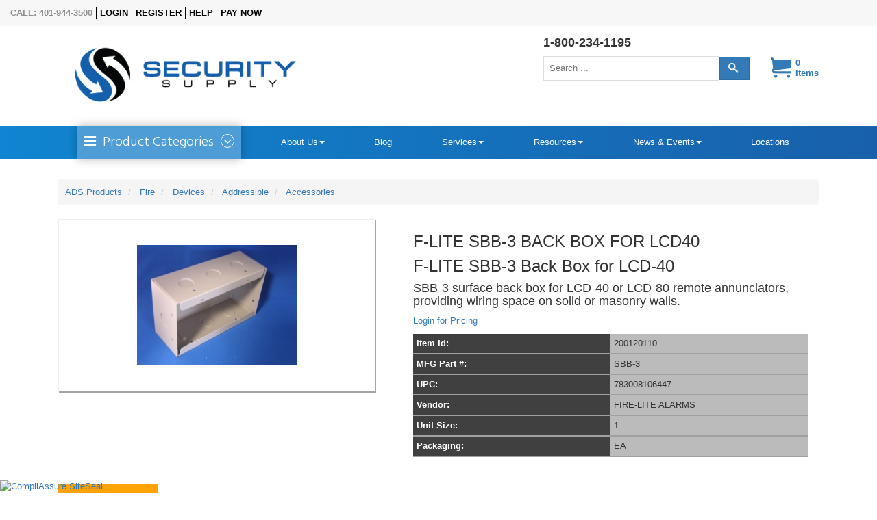

--- FILE ---
content_type: text/html; charset=utf-8
request_url: https://www.security.supply/items/200120110
body_size: 8972
content:

<!DOCTYPE html>
	<html lang="en-gb">
		<head>
	<meta charset="utf-8" />
	<base href="https://www.security.supply/items/200120110" />
	<meta name="x-ua-compatible" content="IE=edge,chrome=1" />
	<meta name="robots" content="max-snippet:-1, max-image-preview:large, max-video-preview:-1" />
	<meta name="description" content="200120110 - F-LITE SBB-3 BACK BOX FOR LCD40 " />
	<title>200120110 - </title>
	<link href="https://www.security.supply/items/200120110" rel="canonical" />
	<link href="/templates/masterbootstrap/favicon.ico" rel="shortcut icon" type="image/vnd.microsoft.icon" />
	<link href="/media/system/css/modal.css?18494e7febe8d6cc5f17955bfbdf3b98" rel="stylesheet" />
	<link href="/templates/masterbootstrap/css/bootstrap.min.css" rel="stylesheet" />
	<link href="/templates/masterbootstrap/css/icons.css" rel="stylesheet" />
	<link href="/templates/masterbootstrap/css/template.min.css" rel="stylesheet" />
	<link href="https://www.security.supply/templates/masterbootstrap/css/custom.css" rel="stylesheet" />
	<script type="application/json" class="joomla-script-options new">{"csrf.token":"f952fc9085163ce58a417d87d19f2ed8","system.paths":{"root":"","base":""}}</script>
	<script src="/components/com_simpleweb/assets/js/simpleweb.js"></script>
	<script src="/components/com_simpleweb/assets/js/swprices.js"></script>
	<script src="/components/com_simpleweb/assets/js/jquery.js"></script>
	<script src="/components/com_simpleweb/assets/js/jquery.elevatezoom.js"></script>
	<script src="/media/system/js/mootools-core.js?18494e7febe8d6cc5f17955bfbdf3b98"></script>
	<script src="/media/system/js/core.js?18494e7febe8d6cc5f17955bfbdf3b98"></script>
	<script src="/media/system/js/mootools-more.js?18494e7febe8d6cc5f17955bfbdf3b98"></script>
	<script src="/media/system/js/modal.js?18494e7febe8d6cc5f17955bfbdf3b98"></script>
	<script src="/templates/masterbootstrap/js/jui/jquery.min.js?18494e7febe8d6cc5f17955bfbdf3b98"></script>
	<script src="/templates/masterbootstrap/js/jui/jquery-noconflict.js?18494e7febe8d6cc5f17955bfbdf3b98"></script>
	<script src="/templates/masterbootstrap/js/jui/jquery-migrate.min.js?18494e7febe8d6cc5f17955bfbdf3b98"></script>
	<script src="/templates/masterbootstrap/js/holder.js"></script>
	<script src="/templates/masterbootstrap/js/headroom.min.js"></script>
	<script src="/templates/masterbootstrap/js/jui/bootstrap.min.js?18494e7febe8d6cc5f17955bfbdf3b98"></script>
	<script src="/templates/masterbootstrap/js/template.min.js"></script>
	<script>

		jQuery(function($) {
			SqueezeBox.initialize({});
			initSqueezeBox();
			$(document).on('subform-row-add', initSqueezeBox);

			function initSqueezeBox(event, container)
			{
				SqueezeBox.assign($(container || document).find('a.modal').get(), {
					parse: 'rel'
				});
			}
		});

		window.jModalClose = function () {
			SqueezeBox.close();
		};

		// Add extra modal close functionality for tinyMCE-based editors
		document.onreadystatechange = function () {
			if (document.readyState == 'interactive' && typeof tinyMCE != 'undefined' && tinyMCE)
			{
				if (typeof window.jModalClose_no_tinyMCE === 'undefined')
				{
					window.jModalClose_no_tinyMCE = typeof(jModalClose) == 'function'  ?  jModalClose  :  false;

					jModalClose = function () {
						if (window.jModalClose_no_tinyMCE) window.jModalClose_no_tinyMCE.apply(this, arguments);
						tinyMCE.activeEditor.windowManager.close();
					};
				}

				if (typeof window.SqueezeBoxClose_no_tinyMCE === 'undefined')
				{
					if (typeof(SqueezeBox) == 'undefined')  SqueezeBox = {};
					window.SqueezeBoxClose_no_tinyMCE = typeof(SqueezeBox.close) == 'function'  ?  SqueezeBox.close  :  false;

					SqueezeBox.close = function () {
						if (window.SqueezeBoxClose_no_tinyMCE)  window.SqueezeBoxClose_no_tinyMCE.apply(this, arguments);
						tinyMCE.activeEditor.windowManager.close();
					};
				}
			}
		};
		
	</script>
	<!-- Start: Google Structured Data -->
            
<script type="application/ld+json">
{
    "@context": "https://schema.org",
    "@type": "BreadcrumbList",
    "itemListElement": [
        {
            "@type": "ListItem",
            "position": 1,
            "name": "Home",
            "item": "https://www.security.supply/items/200120110"
        }
    ]
}
</script>
            <!-- End: Google Structured Data -->

<meta content="width=device-width, initial-scale=1, shrink-to-fit=no" name="viewport">
	<!--[if lte IE 8]>
		<script src="http://html5shim.googlecode.com/svn/trunk/html5.js"></script>
			<![endif]-->
<link rel="stylesheet" href="https://stackpath.bootstrapcdn.com/font-awesome/4.7.0/css/font-awesome.min.css" integrity="sha384-wvfXpqpZZVQGK6TAh5PVlGOfQNHSoD2xbE+QkPxCAFlNEevoEH3Sl0sibVcOQVnN" crossorigin="anonymous">
<!-- Google tag (gtag.js) -->
<script async src="https://www.googletagmanager.com/gtag/js?id=G-81TTGN1K31"></script>
<script>
  window.dataLayer = window.dataLayer || [];
  function gtag(){dataLayer.push(arguments);}
  gtag('js', new Date());

  gtag('config', 'G-81TTGN1K31');
</script>
</head>
		<body>
						<div id="wrap">
			<!--Navigation-->
				<header id="header"  >
              	

<div class="custom"  >
	<div id="header-top">
<div class="header-top-inner"><span class="phone">CALL: 401-944-3500</span> <a href="/login">Login</a> <a href="/register">Register</a> <a href="/help">Help</a> <a href="https://paynow.gounified.com/securitysupply
" target="_blank" rel="noopener">Pay Now</a></div>
</div></div>

				<!--top-->
					
					<!--top-->
					<div id="navigation">
						<div class="navbar navbar-default">
							<div class="container">
								<div class="navbar-header">
                      				<div class="row nav-header">
                      				<div class="col-md-6 col-sm-12 col-xs-12">
									<button type="button" class="navbar-toggle" data-toggle="collapse" data-target=".navbar-collapse">
										<span class="sr-only">Toggle navigation</span>
										<span class="icon-bar"></span>
										<span class="icon-bar"></span>
										<span class="icon-bar"></span>
									</button>
									
            						<div id="brand">
                            			<a href="/">
                                     		<img style="width:100%; height:100%; " src="/images/headers/SecuritySupplyLogo.png" alt="Logo" />
                                    	</a>
                    				</div>
                      				</div>
                      				<div class="col-md-6 col-sm-12 col-xs-12" id="item-search">
                      					           <div class="block ">
           	<div class="moduletable">           	
	           		                	<div class="module-content">
	                		
<script>
jQuery(document).ready(function() {
  const url = '/index.php?option=com_simpleweb&task=cart.getminicart&format=json&tmpl=component'
  jQuery.getJSON(url, function(data) {
      //jQuery("[id='mini-cartid']").text(data.items)
      jQuery("[id='mini-cartid']").text(data.item_count)
      jQuery("[id='minicart_freefreighttext']").text(data.freefreightminitext)
      const textAddClass = (data.freefreightpercent >= 1 ? 'text-green' : 'text-red');
      const textRemoveClass = (data.freefreightpercent <= 1 ? 'text-green' : 'text-red');
      jQuery("[id='minicart_freefreighttext']").removeClass(textRemoveClass)
      jQuery("[id='minicart_freefreighttext']").addClass(textAddClass)
  })

  // Session expiry check
  var wasLoggedIn = false;
  var sessionExpiredShown = false;

  function checkSessionStatus() {
    if (!wasLoggedIn || sessionExpiredShown) return;

    jQuery.ajax({
      url: '/index.php?option=com_simpleweb&task=user.checksession&format=json&tmpl=component',
      type: 'GET',
      dataType: 'json',
      success: function(response) {
        if (response && response.guest === 1) {
          showSessionExpiredPopup();
        }
      },
      error: function() {
        // On error, check using alternative method
        jQuery.getJSON('/index.php?option=com_users&task=user.logout&format=json&tmpl=component&check=1', function() {})
          .fail(function(jqXHR) {
            if (jqXHR.status === 401 || jqXHR.status === 403) {
              showSessionExpiredPopup();
            }
          });
      }
    });
  }

  function showSessionExpiredPopup() {
    if (sessionExpiredShown) return;
    sessionExpiredShown = true;

    // Create modal overlay
    var modalHtml = '<div id="session-expired-modal" style="' +
      'position: fixed; top: 0; left: 0; width: 100%; height: 100%; ' +
      'background-color: rgba(0,0,0,0.6); z-index: 999999; ' +
      'display: flex; align-items: center; justify-content: center;">' +
      '<div style="background: #fff; padding: 30px 40px; border-radius: 8px; ' +
      'text-align: center; max-width: 400px; box-shadow: 0 4px 20px rgba(0,0,0,0.3);">' +
      '<div style="font-size: 48px; color: #dc3545; margin-bottom: 15px;">&#9888;</div>' +
      '<h3 style="margin: 0 0 15px 0; color: #333; font-size: 20px;">Session Expired</h3>' +
      '<p style="margin: 0 0 20px 0; color: #666; font-size: 14px;">You have been logged out. Please login to continue...</p>' +
      '<a href="/login" class="btn btn-primary" style="' +
      'display: inline-block; padding: 10px 30px; background-color: #007CAB; ' +
      'color: #fff; text-decoration: none; border-radius: 4px; font-weight: bold;">Login</a>' +
      '</div></div>';

    jQuery('body').append(modalHtml);
  }

  // Check session every 60 seconds if user was logged in
  if (wasLoggedIn) {
    setInterval(checkSessionStatus, 60000);
  }
})
</script>
<div id= "top-cartcount"><div   class="minicart_items"><a class="cart-icon" href="/view-cart"><div class="cartinfo"><span class="icon-cart"></span><span id="mini-cartid" class="cartitem">0</span></div><div class="minicart_total "><div id="frieghttext-id" class="col-lg-4 col-md-4  col-sm-4  col-xs-12 freight-text freight-minicart"></div></div></a></div></div><style>


#top-cartcount {
display: none
}
.freight-minicart {
    position: absolute;

    list-style: none;
    font-size: 13px;
    border: 1px solid #007CAB;
    border-radius: 4px;
    box-shadow: 0 6px 12px rgba(0,0,0,.175);
    background-clip: padding-box;
    margin: 0!important;
    top: 100%!important;
    background-color: #e4e4e4!important;
    padding-right: 10px !important;
    padding-left: 10px !important;
    z-index: 9999999!important;
    right: 0px;
}
.freight-text>span.text-green {
    padding-top: 10px;
    padding-bottom: 10px;
    display: inline-block;
    color: #008b00;
    font-weight: bold;
}
.freight-text {
    text-align: center;
    padding-right: 0px;
}
.freight-text>span.text-red {
    padding-top: 10px;
    padding-bottom: 10px;
    display: inline-block;
    color: #ff0000;
    font-weight: bold;
}
a.cart-icon, a.cart-icon:hover {
    text-decoration:none;
}
.minicart_total {
    display: none;
}
 </style>	                	</div>
              </div>             	
           </div>
	           <div class="block ">
           	<div class="moduletable">           	
	           		                	<div class="module-content">
	                		

<form id="mod-itemsearch-searchform94" action="/item-search" method="get" class="form-search" _lpchecked="1">
  <div class="itemsearch search-form">
    <input
      type="text"
      name="q"
      id="mod-itemsearch-searchword94"
      class="search-query input-medium"
      size="30"
      value=""
      placeholder="Search ..."
      autocomplete="off">
    <button
      class="btn btn-primary hasTooltip  search-form finder search-form"
      type="submit"
      title=""
      data-original-title="Go">
        <span class="icon-search icon-white"></span>
    </button>
  </div>
  <a href="/view-cart">
  	<div class="cart">
  		<span class='icon-cart'></span>
  		<div class="mCart">
  			<span id='mini-cartid' class='cartitem'>&nbsp;&nbsp;</span>
        	<div>Items</div>
        </div>
  	</div>
  </a>
</form>
	                	</div>
              </div>             	
           </div>
	
                                   	</div>
                                    </div>
								</div>
							</div>
							<div class="navbar-collapse collapse">
								                					<nav class="navigation">
                						<div class="container">
                        					<ul class="nav menu navbar-nav">
  
<li class="item-169"><a href='/products' class='dropdown-toggle products-link' data-toggle='dropdown'><i class='fa fa-bars'></i>Product Categories<b class='fa fa-angle-down'></b></a><ul class="nav-child unstyled small dropdown-menu listitem"><li class='929' data-sno='1'><a href='/products/Intrusion'><i class='fa fa-lock'></i>Intrusion</a></li><li class='934' data-sno='2'><a href='/products/CCTV-Surveillance'><i class='fa fa-video-camera'></i>CCTV  - Surveillance</a></li><li class='935' data-sno='3'><a href='/products/Access-Control'><i class='fa fa-credit-card'></i>Access Control</a></li><li class='933' data-sno='4'><a href='/products/Fire'><i class='fa fa-fire'></i>Fire</a></li><li class='936' data-sno='5'><a href='/products/Power-Supply'><i class='fa fa-bolt'></i>Power Supply</a></li><li class='937' data-sno='6'><a href='/products/Home-Solutions-and-Automation'><i class='fa fa-home'></i>Home Solutions & Automation</a></li><li class='938' data-sno='7'><a href='/products/Wire-Cable-Raceways'><i class='fa fa-inbox'></i>Wire-Cable-Raceways</a></li><li class='939' data-sno='8'><a href='/products/Hardware-and-Tools'><i class='fa fa-wrench'></i>Hardware & Tools</a></li><li class='940' data-sno='9'><a href='/products/Commercial-Systems'><i class='fa fa-lock'></i>Commercial Systems</a></li><hr style='margin: 0.5rem; border: 2px solid #D6E4ED;'><li><a href='/in-vid-landing'>Clearance & Closeout</a></li></ul></li><li class="item-150 deeper parent"><a href="/about-us" >About Us</a><ul class="nav-child unstyled small dropdown-menu"><li class="item-151"><a href="/about-us/our-history" >Our History</a></li><li class="item-152"><a href="/about-us/job-opportunities" >Job Opportunities</a></li></ul></li><li class="item-153"><a href="/blog" >Blog</a></li><li class="item-154 deeper parent"><a href="/services" >Services</a><ul class="nav-child unstyled small dropdown-menu"><li class="item-155"><a href="/services/general" >General</a></li><li class="item-156"><a href="/services/design-testing" >Design &amp; Testing</a></li><li class="item-157"><a href="/services/fire-system-services" >Fire System Services</a></li><li class="item-204"><a href="/services/alarm-screen-service" >Alarm Screen Service</a></li></ul></li><li class="item-158 deeper parent"><a href="/resources" >Resources</a><ul class="nav-child unstyled small dropdown-menu"><li class="item-164"><a href="/resources/holiday-schedule" >Holiday Schedule</a></li><li class="item-162"><a href="/resources/line-card" >Line Card</a></li><li class="item-163"><a href="/resources/case-studies" >Case Studies</a></li><li class="item-159"><a href="/resources/announcements" >Announcements</a></li><li class="item-161"><a href="/resources/technical-bulletins-advisories" >Technical Bulletins &amp; Advisories</a></li><li class="item-686"><a href="/resources/forms" >Forms</a></li></ul></li><li class="item-165 deeper parent"><a href="/news-events" >News &amp; Events</a><ul class="nav-child unstyled small dropdown-menu"><li class="item-166"><a href="/news-events/news" >News</a></li><li class="item-167"><a href="/news-events/events" >Events</a></li></ul></li><li class="item-168"><a href="/location" >Locations</a></li></ul>

                        				</div>
                					</nav>
                											</div>							
						</div>
					</div>
				</header>

				<div class="clearfix"></div>
				<!--Navigation-->
				<section>
				<!--fullwidth-->
								<!--fullwidth-->
				<!--Showcase-->

								<!--Showcase-->
				
				<!--Breadcrumb-->

                        <!--Feature-->

                                                <!--Feature-->  


				
				<!-- Content -->
				<div class="container">
					<div id="main" class="row show-grid">
					<!-- Left -->
										<!-- Component -->
					<div id="container" class="col-sm-12">
					<!-- Content-top Module Position -->
										<!-- Front page show or hide -->
										<div id="main-box">
                              <div id="system-message-container">
	</div>

						<div class="simpleweb_container" id="simpleweb_view_items"><ul class="breadcrumb simpleweb_item_categories"><li><span itemscope itemtype="http://data-vocabulary.org/Breadcrumb"> <a href="/products" class="pathway">ADS Products</a> </span><span itemprop="child" itemscope itemtype="http://data-vocabulary.org/Breadcrumb"> <a href="/products/Fire" class="pathway">Fire</a> </span><span itemprop="child" itemscope itemtype="http://data-vocabulary.org/Breadcrumb"> <a href="/products/Fire/Devices" class="pathway">Devices</a> </span><span itemprop="child" itemscope itemtype="http://data-vocabulary.org/Breadcrumb"> <a href="/products/Fire/Devices/Addressible" class="pathway">Addressible</a> </span> <a href="/products/Fire/Devices/Addressible/Accessories" class="pathway">Accessories</a> </li></ul><style>
ul.simpleweb_item_categories > li > span:after {
  padding: 0 5px;
  color: #ccc;
  content: "/\00a0";
}

.breadcrumb {
    padding: 8px 15px;
    margin-bottom: 20px;
    list-style: none;
    background-color: #f5f5f5;
    border-radius: 4px;
}
</style><div class="col-sm-12 col-md-5 col-xs-12 txt-im"><div class="item_image"><img id="image_01" src="/images/items/200120110.JPG" data-zoom-image="/images/items/200120110.JPG"/><script>$("#image_01").elevateZoom({zoomWindowWidth:250, zoomWindowHeight:250, scrollZoom : false, zoomType: 'lens', constrainType: 'height', constrainSize: 200, containLensZoom: true});</script></div></div><script>
jQuery.get("/index.php?option=com_simpleweb&task=vieweditems.track&format=json&tmpl=component&item_id=200120110");
</script>
<div class="col-sm-12 col-md-7 col-xs-12 txt-details"><div><form id="recent_items" action="/index.php?option=com_simpleweb&task=cart.addItemQuick" method="post" class="form-validate"><ul>

<div class='row'>
<div class='col-md-12 desc'><li style='margin: 2rem 0 0 0;'><h3>F-LITE SBB-3 BACK BOX FOR LCD40</h3></li>
<li><h3 style='margin: 0;'>F-LITE SBB-3 Back Box for LCD-40</h3></li>
<li><h4>SBB-3 surface back box for LCD-40 or LCD-80 remote annunciators, providing wiring space on solid or masonry walls.</h4></li>

</div>
</div><div class="row"><li class="col-md-12"><a href=/login?index.php?option=com_users&view=login&return=aHR0cHM6Ly93d3cuc2VjdXJpdHkuc3VwcGx5L2l0ZW1zLzIwMDEyMDExMA==>Login for Pricing</a></li></div><div class="item-details-table"><li class='row'>
        <div class='col-md-6 col-sm-6 col-xs-6 item-details-title'>
            <b>Item Id:</b>
        </div> 
        <div class='col-md-6 col-sm-6 col-xs-6 item-details-info'>
            <span>
                200120110
            </span>
        </div>
    </li>
<li class='row'>
        <div class='col-md-6 col-sm-6 col-xs-6 item-details-title'>
            <b>MFG Part #:</b> 
        </div>
        <div class='col-md-6 col-sm-6 col-xs-6 item-details-info'>
            SBB-3
        </div>
    </li>
<li class='row'>
        <div class='col-md-6 col-sm-6 col-xs-6 item-details-title'>
            <b>UPC:</b> 
        </div>
        <div class='col-md-6 col-sm-6 col-xs-6 item-details-info'>
            783008106447
        </div>
    </li>
<li class='row'>
        <div class='col-md-6 col-sm-6 col-xs-6 item-details-title'>
            <b>Vendor:</b> 
        </div>
        <div class='col-md-6 col-sm-6 col-xs-6 item-details-info'>
            FIRE-LITE ALARMS
        </div>
    </li>

            <li class='row'>
                <div class='col-md-6 col-sm-6 col-xs-6 item-details-title'>
                    <b>Unit Size:</b>
                </div>
                <div class='col-md-6 col-sm-6 col-xs-6 item-details-info'>
                    1
                </div>
            </li>
<li class='row'>
            <div class='col-md-6 col-sm-6 col-xs-6 item-details-title'>
                <b>Packaging:</b> 
            </div>
            <div class='col-md-6 col-sm-6 col-xs-6 item-details-info'>
                EA
            </div>
        </li>
<input type="hidden" name="swuom" value="EA"></div></ul><input type="hidden" name="option" value="com_simpleweb" /><input type="hidden" name="task" value="cart.addItemQuick" /><input type="hidden" name="f952fc9085163ce58a417d87d19f2ed8" value="1" /></form></div></div>
<script language="javascript">
    function emailCurrentPage(){
        window.location.href="mailto:?subject="+document.title+"&body="+escape(window.location.href);
    }
</script>
    <div class="row" style="clear: both;">
        <div class="col-md-12" style="margin-top:3rem;">
            <ul class="nav nav-pills">
<li class="active"><a data-toggle="pill" href="#location">Location Availability</a></li></ul>
<div class="col-md-12"><div class="tab-content row">
    <div id="location" class="tab-pane fade in active"><ul class="col-md-12"><li class="row">
                    <div class="location-name">
                        Security Supply Inc. - 
                        <b>3 In Stock</b>
                    </div>  
                </li><li class="row">
                    <div class="location-name">
                        Security Supply - Milford - 
                        <b>  Call for availability</b>
                    </div>  
                </li><li class="row">
                    <div class="location-name">
                        Security Supply - Bozrah CT - 
                        <b>  Call for availability</b>
                    </div>  
                </li></ul></div><div id="features" class="tab-pane fade"><ul class="col-md-12"></ul></div><div id="documents" class="tab-pane fade"><ul class="col-md-12"></ul></div><div id="specs" class="tab-pane fade"><ul class="col-md-12"></ul></div><div id="catalog" class="tab-pane fade"><ul class="col-md-12"></ul></div></div></div>
</div>
    </div>
  
<style>
  ul.simpleweb_item_categories {
    list-style-type: none;
    padding: 1rem;
  }

  #recent_items>ul {
    list-style-type: none;
  }

.item-details-title {
    background: #404040;
    color: #fff;
    padding: .5rem;
}

.item-details-info {
    background: #bbbbbb;
    padding: .5rem;
}

form#recent_items ul li {
    margin-bottom: 1rem;
}

li.text-price {
    display: none;
    font-size: 1.5rem;
}

.item-details-table li.row {
    display: flex;
}

.item-details-table li {
    margin: 0 !important;
    border-bottom: 2px solid #a0a0a0;
}

.addd-crt_btn, .email-item {
    float: left;
    background: #337ab7;
    border: none;
    color: #fff;
    font-weight: bold;
    padding: 5px 14px;
    margin-right: 20px;
    margin-top: 20px;
    margin-bottom: 20px;
}

a.email-item:hover {
    /* background: #337ab7; */
    color: #fff;
}

.item-details-buttons {
    display: flex;
    align-items: center;
    justify-content: flex-end;
}
</style>
<script>
jQuery(document).ready(($) => {
    let txt = $(".text-price");
    let url = '/index.php?option=com_simpleweb&task=prices.getprice&format=json&tmpl=component&item_id=200120110&qty=1&uom=EA';

    $.get(url, (res) => {
        if(res.customerPriceString.toString().indexOf('Login') > -1){
            txt.html("<b>Call For Pricing</b>");
        }
        txt.show();
    }, 'json');
});
</script><div id="substitutes_table" style="padding-top:5%;"></div><h3 class="simpleweb_item_alsobought">Customers Who Bought This Item Also Bought</h3><form id="adminForm" action="/index.php?option=com_simpleweb&task=cart.addItems" method="post" class="form-validate"><table class="simpleweb_item_alsobought"><tr><th>&nbsp;</th><th>Description</th><th>List Price</th><th>UOM</th><th>Your Price</th><th>Qty</th></tr><tr><td><a href="/items/44140000030">CHS-6</a></td><td>F-LITE CHS-6 CHASSIS FOR BB-6F</td><td><a href="/login">Login for Pricing</a></td><td>EA</td><input type="hidden" name="itemcartform[swuom0]" id="itemcartform-swuom0" value=""><td class="tr-pright10"><a href="/login">Login for Pricing</a></td><td></td></tr>
<tr><td><a href="/items/4693190003"></a></td><td>F-LITE 302-EPM-194</td><td><a href="/login">Login for Pricing</a></td><td>EA</td><input type="hidden" name="itemcartform[swuom1]" id="itemcartform-swuom1" value=""><td class="tr-pright10"><a href="/login">Login for Pricing</a></td><td></td></tr>
<tr><td><a href="/items/78300810001">CRF-300-6</a></td><td>F-LITE CRF-300-6 RELAY BOARD</td><td><a href="/login">Login for Pricing</a></td><td>EA</td><input type="hidden" name="itemcartform[swuom2]" id="itemcartform-swuom2" value=""><td class="tr-pright10"><a href="/login">Login for Pricing</a></td><td></td></tr>
<tr><td><a href="/items/2001209999">B224BI</a></td><td>F-LITE B224BI-IV ADDRESSIBLE DETR ISO</td><td><a href="/login">Login for Pricing</a></td><td>EA</td><input type="hidden" name="itemcartform[swuom3]" id="itemcartform-swuom3" value=""><td class="tr-pright10"><a href="/login">Login for Pricing</a></td><td></td></tr>
<tr><td><a href="/items/200120226">BG-12LX</a></td><td>F-LITE BG-12LX</td><td><a href="/login">Login for Pricing</a></td><td>EA</td><input type="hidden" name="itemcartform[swuom4]" id="itemcartform-swuom4" value=""><td class="tr-pright10"><a href="/login">Login for Pricing</a></td><td></td></tr>
<tr><td><a href="/items/200120225">CRF-300</a></td><td>F-LITE CRF-300 CONTROL RELAY MODULE</td><td><a href="/login">Login for Pricing</a></td><td>EA</td><input type="hidden" name="itemcartform[swuom5]" id="itemcartform-swuom5" value=""><td class="tr-pright10"><a href="/login">Login for Pricing</a></td><td></td></tr>
<tr><td><a href="/items/200120220">MMF-300</a></td><td>F-LITE MMF-300 ADDRESS MONITOR MODULE</td><td><a href="/login">Login for Pricing</a></td><td>EA</td><input type="hidden" name="itemcartform[swuom6]" id="itemcartform-swuom6" value=""><td class="tr-pright10"><a href="/login">Login for Pricing</a></td><td></td></tr>
<tr><td><a href="/items/44140000001">ANN-SB80KIT-R</a></td><td>F-LITE ANN-SB80KIT-R SURFACE MOUNT ANN</td><td><a href="/login">Login for Pricing</a></td><td>EA</td><input type="hidden" name="itemcartform[swuom7]" id="itemcartform-swuom7" value=""><td class="tr-pright10"><a href="/login">Login for Pricing</a></td><td></td></tr>
<tr><td colspan="13"><button type="submit" class="validate addd-crt_btn"><span>Add items to Cart</span></button></td></tr></table><input type="hidden" name="option" value="com_simpleweb" /><input type="hidden" name="task" value="cart.addItems" /><input type="hidden" name="f952fc9085163ce58a417d87d19f2ed8" value="1" /></form><style>.toggle-editor, #editor-xtd-buttons {display:none !important;} </style></div>
                        <!--Feature-->

                                                <!--Feature-->  
					</div>
										<!-- Front page show or hide -->
					<!-- Below Content Module Position -->
									</div>
				<!-- Right -->
						</div>
	</div>
	<!-- Content -->
	<!-- bottom -->
		<!-- bottom -->
	<!-- footer -->
				<div id="footer">
				<div class="container">
					<div class="row">
      					<div class="col-md-6">
							<div id="quick-links">
                        		

<div class="custom"  >
	<h3><span style="color: #ffffff;">Quick Links<br /></span></h3>
<p><span style="color: #ffffff;"><a href="/contact-us" style="color: #ffffff;">Contact Us</a></span></p>
<p><span style="color: #ffffff;"><a href="/register" style="color: #ffffff;">Register</a></span></p>
<p><span style="color: #ffffff;"><a href="/help-us-improve" style="color: #ffffff;">Help Us Improve</a></span></p>
</div>

                    		</div>
                        </div>
                        <div class="col-md-6">
                        	<div id="newsletter">
								

<div class="custom"  >
	<div>
<h3 class="text-center">Sign up for our newsletter to receive <br /> special news &amp; offers</h3>
<a href="/newsletter" rel="noopener" class="btn btn-sign-up">Sign Up Now</a></div></div>

                             </div>
						</div>
					</div>
                    <div class="row">
                    	<div class="col-md-6">
                         	<div id="cards">
                        		

<div class="custom"  >
	<div class="cards"><i class="fa fa-cc-visa"></i> <i class="fa fa-cc-mastercard"></i> <i class="fa fa-cc-discover"></i> <i class="fa fa-cc-amex"></i> <i class="fa fa-cc-paypal"></i></div></div>

                    		</div>
                       	</div>
                        <div class="col-md-6">
                         	<div id="footer-icons">
                        		<a href="https://facebook.com/AlarmDeviceSupply" target="_blank"><img style="width: 50px; height: 50px;"  src="/images/icons/facebook-icon.png"></a>
                    		</div>
                       	</div>
                    </div>
				</div>
			</div>
		<!-- footer -->
	<!--<div id="push"></div>-->
	<!-- copy -->
		<!-- copy -->
	<!-- menu slide -->
	
<!-- menu slide -->

	<a href="#" class="back-to-top">Back to Top</a>
	<style>
div#djslider-loader120 {
    max-height: 470px;
}
@media (max-width: 500px) {
div#djslider-loader120 {
    max-height: 400px;
}
}
.itemsearch.search-form:before {
    content: '1-800-234-1195';
    display: block;
    font-size: 18px;
    position: absolute;
    margin-top: -30px;
}

#feature .row {
    display: flex;
    flex-wrap: wrap;
}
#feature .column {
    box-sizing: border-box;
    padding: 10px; /* optional */
}
#feature .column-70,
#feature .column-30 {
    flex: 0 0 50%;
    max-width: 50%;
}

#feature .category-heading h4 {
    margin-left: 2.5rem;
    color: #eb1f20;
}

#feature .category {
    border: 1px solid #eee;
    height: 21rem;
    margin-bottom: 2rem;
    position: relative;
    box-shadow: 2px 2px #eee;
}

#feature .category .product-details img {
    /* border: 1px solid #d1d1d1; */
    /* height: 79px; */
    /* width: 80px; */
    height: unset !important;
    width: unset !important;
    max-height: 70% !important;
    margin-right: auto;
    margin-left: auto;
}

#feature .column-30 .col-md-6 {
    width: 100%;
}

#feature .category .product-details {
    display: -ms-grid;
    display: grid
;
    -ms-grid-columns: 1fr 1fr 1fr 1fr;
    grid-template-columns: 1fr 1fr 1fr 1fr;
    -ms-grid-column-span: 2;
    grid-gap: 0.5rem;
    padding: 1rem;
    text-align: center;
}

#feature .category .view-all {
    position: absolute;
    bottom: 1rem;
    right: 1rem;
}

@media (max-width: 768px) {
#feature  .column.column-30 {
    display: none;
}
#feature .row {
    display: block;
}
#feature .column-70 {
    max-width: 100% !important;
}
div#brand {
    margin-bottom: 50px;
}
}

div#feature {
    max-width: 1100px;
    margin: 0 auto;
max-height: 500px;
}
.column.column-50 .col-md-6 {
    width: 100%;
}
@media (min-width: 769px) {
div#home-products .col-md-6:nth-child(1), div#home-products .col-md-6:nth-child(2) {
    display: none;
}
}

#feature .column-70 .block .moduletable {
border: 1px solid #eee;
    margin-bottom: 2rem;
    position: relative;
    box-shadow: 2px 2px #eee;
    margin-top: 20px;
    padding-bottom: 25px;
    min-height: 442px;
}
.djslider-default ul.djslider-in > li {
  display: flex;
  align-items: center; /* Vertically center */
  height: 50px; /* Example height */
  border: 1px solid #ccc;
}
.column.column-70 .block {
    margin-left: 26px;
}
</style><div class='seal'>

<script type='text/javascript' src='https://www.rapidscansecure.com/siteseal/siteseal.js?code=76,CFDE96DBD841367E47D4570B90F04DF9387C746A'></script>

</div>
</section>
</div>
<!-- page -->
<!-- JS -->
      
      
<script>
	jQuery(document).ready(function() {
      jQuery('#member-profile #jform_simpleweb_customer_simpleweb_customer_notify_job_paid-lbl').parent().parent().parent().hide();
    })      
</script>
<!-- JS -->

<script>
console.log('test');
</script>
    <div class='seal' style="
    position: fixed;
    bottom: 0;
    z-index: 10;
">

<script type='text/javascript' src='https://www.rapidscansecure.com/siteseal/siteseal.js?code=76,CFDE96DBD841367E47D4570B90F04DF9387C746A'></script>

</div>
<script defer src="https://static.cloudflareinsights.com/beacon.min.js/vcd15cbe7772f49c399c6a5babf22c1241717689176015" integrity="sha512-ZpsOmlRQV6y907TI0dKBHq9Md29nnaEIPlkf84rnaERnq6zvWvPUqr2ft8M1aS28oN72PdrCzSjY4U6VaAw1EQ==" data-cf-beacon='{"version":"2024.11.0","token":"c8aea7014ede4b1f81e75cf0cce92c01","r":1,"server_timing":{"name":{"cfCacheStatus":true,"cfEdge":true,"cfExtPri":true,"cfL4":true,"cfOrigin":true,"cfSpeedBrain":true},"location_startswith":null}}' crossorigin="anonymous"></script>
</body>
</html>


--- FILE ---
content_type: text/html; charset=UTF-8
request_url: https://www.security.supply/index.php?option=com_simpleweb&task=prices.getprice&format=json&tmpl=component&item_id=200120110&qty=1&uom=EA
body_size: 96
content:
{"inCart":false,"quotePrice":false,"clearancePrice":false,"listPrice":-1,"customerPrice":0,"difference":0,"listPriceString":"<a href=\"index.php?option=com_users&view=login\">Login for Pricing<\/a>","customerPriceString":"<a href=\"index.php?option=com_users&view=login\">Login for Pricing<\/a>","differenceString":"$0.00","percent":0,"percentString":"0.00 %","itemData":{"item_id":"200120110","customer_id":"7047","quantity":"1","uom":"EA","unit_size":"1.0000","cacheKey":"be9b857190ffa09bf79f23111a716356","default_price_family_uid":null},"noChargeItem":0,"breaks":[],"usePriceBreaks":false,"lowest_price_break":-1,"totaling_method_cd":0,"lowest_price_break_desc":null,"couponCode":"","couponPrice":0,"coupon_valid":false,"couponPriceString":"$0.00","customerExtPrice":0,"customerExtPriceString":"$0.00","lowest_price_break_string":"-$1.00"}